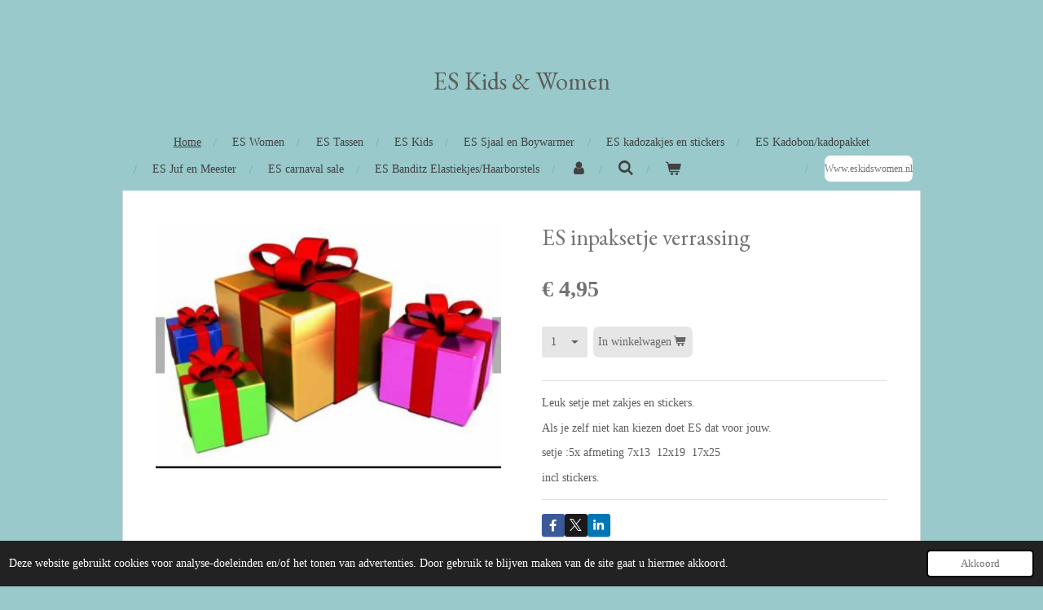

--- FILE ---
content_type: text/html; charset=UTF-8
request_url: https://www.eskidswomen.nl/product/11682843/es-inpaksetje-verrassing
body_size: 13588
content:
<!DOCTYPE html>
<html lang="nl">
    <head>
        <meta http-equiv="Content-Type" content="text/html; charset=utf-8">
        <meta name="viewport" content="width=device-width, initial-scale=1.0, maximum-scale=5.0">
        <meta http-equiv="X-UA-Compatible" content="IE=edge">
        <link rel="canonical" href="https://www.eskidswomen.nl/product/11682843/es-inpaksetje-verrassing">
        <link rel="sitemap" type="application/xml" href="https://www.eskidswomen.nl/sitemap.xml">
        <meta property="og:title" content="ES inpaksetje verrassing | ES Kids &amp; Women">
        <meta property="og:url" content="https://www.eskidswomen.nl/product/11682843/es-inpaksetje-verrassing">
        <base href="https://www.eskidswomen.nl/">
        <meta name="description" property="og:description" content="Leuk setje met zakjes en stickers.
Als je zelf niet kan kiezen doet ES dat voor jouw.
setje :5x afmeting 7x13 &amp;nbsp;12x19 &amp;nbsp;17x25&amp;nbsp;
incl stickers.">
                <script nonce="a65c741dfe2733903c4c7883a7e268ad">
            
            window.JOUWWEB = window.JOUWWEB || {};
            window.JOUWWEB.application = window.JOUWWEB.application || {};
            window.JOUWWEB.application = {"backends":[{"domain":"jouwweb.nl","freeDomain":"jouwweb.site"},{"domain":"webador.com","freeDomain":"webadorsite.com"},{"domain":"webador.de","freeDomain":"webadorsite.com"},{"domain":"webador.fr","freeDomain":"webadorsite.com"},{"domain":"webador.es","freeDomain":"webadorsite.com"},{"domain":"webador.it","freeDomain":"webadorsite.com"},{"domain":"jouwweb.be","freeDomain":"jouwweb.site"},{"domain":"webador.ie","freeDomain":"webadorsite.com"},{"domain":"webador.co.uk","freeDomain":"webadorsite.com"},{"domain":"webador.at","freeDomain":"webadorsite.com"},{"domain":"webador.be","freeDomain":"webadorsite.com"},{"domain":"webador.ch","freeDomain":"webadorsite.com"},{"domain":"webador.ch","freeDomain":"webadorsite.com"},{"domain":"webador.mx","freeDomain":"webadorsite.com"},{"domain":"webador.com","freeDomain":"webadorsite.com"},{"domain":"webador.dk","freeDomain":"webadorsite.com"},{"domain":"webador.se","freeDomain":"webadorsite.com"},{"domain":"webador.no","freeDomain":"webadorsite.com"},{"domain":"webador.fi","freeDomain":"webadorsite.com"},{"domain":"webador.ca","freeDomain":"webadorsite.com"},{"domain":"webador.ca","freeDomain":"webadorsite.com"},{"domain":"webador.pl","freeDomain":"webadorsite.com"},{"domain":"webador.com.au","freeDomain":"webadorsite.com"},{"domain":"webador.nz","freeDomain":"webadorsite.com"}],"editorLocale":"nl-NL","editorTimezone":"Europe\/Amsterdam","editorLanguage":"nl","analytics4TrackingId":"G-E6PZPGE4QM","analyticsDimensions":[],"backendDomain":"www.jouwweb.nl","backendShortDomain":"jouwweb.nl","backendKey":"jouwweb-nl","freeWebsiteDomain":"jouwweb.site","noSsl":false,"build":{"reference":"e7bdc78"},"linkHostnames":["www.jouwweb.nl","www.webador.com","www.webador.de","www.webador.fr","www.webador.es","www.webador.it","www.jouwweb.be","www.webador.ie","www.webador.co.uk","www.webador.at","www.webador.be","www.webador.ch","fr.webador.ch","www.webador.mx","es.webador.com","www.webador.dk","www.webador.se","www.webador.no","www.webador.fi","www.webador.ca","fr.webador.ca","www.webador.pl","www.webador.com.au","www.webador.nz"],"assetsUrl":"https:\/\/assets.jwwb.nl","loginUrl":"https:\/\/www.jouwweb.nl\/inloggen","publishUrl":"https:\/\/www.jouwweb.nl\/v2\/website\/1433293\/publish-proxy","adminUserOrIp":false,"pricing":{"plans":{"lite":{"amount":"700","currency":"EUR"},"pro":{"amount":"1200","currency":"EUR"},"business":{"amount":"2400","currency":"EUR"}},"yearlyDiscount":{"price":{"amount":"1200","currency":"EUR"},"ratio":0.05,"percent":"5%","discountPrice":{"amount":"1200","currency":"EUR"},"termPricePerMonth":{"amount":"2100","currency":"EUR"},"termPricePerYear":{"amount":"24000","currency":"EUR"}}},"hcUrl":{"add-product-variants":"https:\/\/help.jouwweb.nl\/hc\/nl\/articles\/28594307773201","basic-vs-advanced-shipping":"https:\/\/help.jouwweb.nl\/hc\/nl\/articles\/28594268794257","html-in-head":"https:\/\/help.jouwweb.nl\/hc\/nl\/articles\/28594336422545","link-domain-name":"https:\/\/help.jouwweb.nl\/hc\/nl\/articles\/28594325307409","optimize-for-mobile":"https:\/\/help.jouwweb.nl\/hc\/nl\/articles\/28594312927121","seo":"https:\/\/help.jouwweb.nl\/hc\/nl\/sections\/28507243966737","transfer-domain-name":"https:\/\/help.jouwweb.nl\/hc\/nl\/articles\/28594325232657","website-not-secure":"https:\/\/help.jouwweb.nl\/hc\/nl\/articles\/28594252935825"}};
            window.JOUWWEB.brand = {"type":"jouwweb","name":"JouwWeb","domain":"JouwWeb.nl","supportEmail":"support@jouwweb.nl"};
                    
                window.JOUWWEB = window.JOUWWEB || {};
                window.JOUWWEB.websiteRendering = {"locale":"nl-NL","timezone":"Europe\/Amsterdam","routes":{"api\/upload\/product-field":"\/_api\/upload\/product-field","checkout\/cart":"\/winkelwagen","payment":"\/bestelling-afronden\/:publicOrderId","payment\/forward":"\/bestelling-afronden\/:publicOrderId\/forward","public-order":"\/bestelling\/:publicOrderId","checkout\/authorize":"\/winkelwagen\/authorize\/:gateway","wishlist":"\/verlanglijst"}};
                                                    window.JOUWWEB.website = {"id":1433293,"locale":"nl-NL","enabled":true,"title":"ES Kids & Women","hasTitle":true,"roleOfLoggedInUser":null,"ownerLocale":"nl-NL","plan":"business","freeWebsiteDomain":"jouwweb.site","backendKey":"jouwweb-nl","currency":"EUR","defaultLocale":"nl-NL","url":"https:\/\/www.eskidswomen.nl\/","homepageSegmentId":5450446,"category":"webshop","isOffline":false,"isPublished":true,"locales":["nl-NL"],"allowed":{"ads":false,"credits":true,"externalLinks":true,"slideshow":true,"customDefaultSlideshow":true,"hostedAlbums":true,"moderators":true,"mailboxQuota":10,"statisticsVisitors":true,"statisticsDetailed":true,"statisticsMonths":-1,"favicon":true,"password":true,"freeDomains":2,"freeMailAccounts":1,"canUseLanguages":false,"fileUpload":true,"legacyFontSize":false,"webshop":true,"products":-1,"imageText":false,"search":true,"audioUpload":true,"videoUpload":5000,"allowDangerousForms":false,"allowHtmlCode":true,"mobileBar":true,"sidebar":false,"poll":false,"allowCustomForms":true,"allowBusinessListing":true,"allowCustomAnalytics":true,"allowAccountingLink":true,"digitalProducts":true,"sitemapElement":false},"mobileBar":{"enabled":true,"theme":"light","email":{"active":true,"value":"info@eskidswomen.nl"},"location":{"active":true,"value":"kruidenlaan 195, Venray"},"phone":{"active":true,"value":"+31630047482"},"whatsapp":{"active":true,"value":"+31630047482"},"social":{"active":false,"network":"facebook"}},"webshop":{"enabled":true,"currency":"EUR","taxEnabled":false,"taxInclusive":true,"vatDisclaimerVisible":false,"orderNotice":"<p>Indien je speciale wensen hebt kun je deze doorgeven via het Opmerkingen-veld in de laatste stap.<\/p>","orderConfirmation":"<p>Hartelijk bedankt voor je bestelling bij ES Kids &amp; Women.<br \/>\r\nJe ontvangt zo spoedig mogelijk bericht van ons over de afhandeling van je bestelling.<\/p>","freeShipping":true,"freeShippingAmount":"40.00","shippingDisclaimerVisible":false,"pickupAllowed":true,"couponAllowed":true,"detailsPageAvailable":true,"socialMediaVisible":true,"termsPage":null,"termsPageUrl":null,"extraTerms":null,"pricingVisible":true,"orderButtonVisible":true,"shippingAdvanced":false,"shippingAdvancedBackEnd":false,"soldOutVisible":true,"backInStockNotificationEnabled":false,"canAddProducts":true,"nextOrderNumber":308,"allowedServicePoints":[],"sendcloudConfigured":true,"sendcloudFallbackPublicKey":"a3d50033a59b4a598f1d7ce7e72aafdf","taxExemptionAllowed":false,"invoiceComment":null,"emptyCartVisible":true,"minimumOrderPrice":null,"productNumbersEnabled":false,"wishlistEnabled":false,"hideTaxOnCart":false},"isTreatedAsWebshop":true};                            window.JOUWWEB.cart = {"products":[],"coupon":null,"shippingCountryCode":null,"shippingChoice":null,"breakdown":[]};                            window.JOUWWEB.scripts = ["website-rendering\/webshop"];                        window.parent.JOUWWEB.colorPalette = window.JOUWWEB.colorPalette;
        </script>
                <title>ES inpaksetje verrassing | ES Kids &amp; Women</title>
                                            <link href="https://primary.jwwb.nl/public/o/r/q/temp-fjmbwrcgnrnxzvbzvsin/touch-icon-iphone.png?bust=1589318729" rel="apple-touch-icon" sizes="60x60">                                                <link href="https://primary.jwwb.nl/public/o/r/q/temp-fjmbwrcgnrnxzvbzvsin/touch-icon-ipad.png?bust=1589318729" rel="apple-touch-icon" sizes="76x76">                                                <link href="https://primary.jwwb.nl/public/o/r/q/temp-fjmbwrcgnrnxzvbzvsin/touch-icon-iphone-retina.png?bust=1589318729" rel="apple-touch-icon" sizes="120x120">                                                <link href="https://primary.jwwb.nl/public/o/r/q/temp-fjmbwrcgnrnxzvbzvsin/touch-icon-ipad-retina.png?bust=1589318729" rel="apple-touch-icon" sizes="152x152">                                                <link href="https://primary.jwwb.nl/public/o/r/q/temp-fjmbwrcgnrnxzvbzvsin/favicon.png?bust=1589318729" rel="shortcut icon">                                                <link href="https://primary.jwwb.nl/public/o/r/q/temp-fjmbwrcgnrnxzvbzvsin/favicon.png?bust=1589318729" rel="icon">                                        <meta property="og:image" content="https&#x3A;&#x2F;&#x2F;primary.jwwb.nl&#x2F;public&#x2F;o&#x2F;r&#x2F;q&#x2F;temp-fjmbwrcgnrnxzvbzvsin&#x2F;7czjct&#x2F;img_2692.jpeg">
                                    <meta name="twitter:card" content="summary_large_image">
                        <meta property="twitter:image" content="https&#x3A;&#x2F;&#x2F;primary.jwwb.nl&#x2F;public&#x2F;o&#x2F;r&#x2F;q&#x2F;temp-fjmbwrcgnrnxzvbzvsin&#x2F;7czjct&#x2F;img_2692.jpeg">
                                                    <script src="https://plausible.io/js/script.manual.js" nonce="a65c741dfe2733903c4c7883a7e268ad" data-turbo-track="reload" defer data-domain="shard18.jouwweb.nl"></script>
<link rel="stylesheet" type="text/css" href="https://gfonts.jwwb.nl/css?display=fallback&amp;family=EB+Garamond%3A400%2C700%2C400italic%2C700italic" nonce="a65c741dfe2733903c4c7883a7e268ad" data-turbo-track="dynamic">
<script src="https://assets.jwwb.nl/assets/build/website-rendering/nl-NL.js?bust=af8dcdef13a1895089e9" nonce="a65c741dfe2733903c4c7883a7e268ad" data-turbo-track="reload" defer></script>
<script src="https://assets.jwwb.nl/assets/website-rendering/runtime.4835e39f538d0d17d46f.js?bust=e90f0e79d8291a81b415" nonce="a65c741dfe2733903c4c7883a7e268ad" data-turbo-track="reload" defer></script>
<script src="https://assets.jwwb.nl/assets/website-rendering/812.881ee67943804724d5af.js?bust=78ab7ad7d6392c42d317" nonce="a65c741dfe2733903c4c7883a7e268ad" data-turbo-track="reload" defer></script>
<script src="https://assets.jwwb.nl/assets/website-rendering/main.e3c63dfc547d2654c972.js?bust=a419208df4616337240b" nonce="a65c741dfe2733903c4c7883a7e268ad" data-turbo-track="reload" defer></script>
<link rel="preload" href="https://assets.jwwb.nl/assets/website-rendering/styles.c7a2b441bf8d633a2752.css?bust=45105d711e9f45e864c3" as="style">
<link rel="preload" href="https://assets.jwwb.nl/assets/website-rendering/fonts/icons-website-rendering/font/website-rendering.woff2?bust=bd2797014f9452dadc8e" as="font" crossorigin>
<link rel="preconnect" href="https://gfonts.jwwb.nl">
<link rel="stylesheet" type="text/css" href="https://assets.jwwb.nl/assets/website-rendering/styles.c7a2b441bf8d633a2752.css?bust=45105d711e9f45e864c3" nonce="a65c741dfe2733903c4c7883a7e268ad" data-turbo-track="dynamic">
<link rel="preconnect" href="https://assets.jwwb.nl">
<link rel="stylesheet" type="text/css" href="https://primary.jwwb.nl/public/o/r/q/temp-fjmbwrcgnrnxzvbzvsin/style.css?bust=1769087628" nonce="a65c741dfe2733903c4c7883a7e268ad" data-turbo-track="dynamic">    </head>
    <body
        id="top"
        class="jw-is-no-slideshow jw-header-is-text jw-is-segment-product jw-is-frontend jw-is-no-sidebar jw-is-no-messagebar jw-is-no-touch-device jw-is-no-mobile"
                                    data-jouwweb-page="11682843"
                                                data-jouwweb-segment-id="11682843"
                                                data-jouwweb-segment-type="product"
                                                data-template-threshold="980"
                                                data-template-name="wellness&#x7C;massagesalon&#x7C;beautiq"
                            itemscope
        itemtype="https://schema.org/Product"
    >
                                    <meta itemprop="url" content="https://www.eskidswomen.nl/product/11682843/es-inpaksetje-verrassing">
        <a href="#main-content" class="jw-skip-link">
            Ga direct naar de hoofdinhoud        </a>
        <div class="jw-background"></div>
        <div class="jw-body">
            <div class="jw-mobile-menu jw-mobile-is-text js-mobile-menu">
            <button
            type="button"
            class="jw-mobile-menu__button jw-mobile-toggle"
            aria-label="Open / sluit menu"
        >
            <span class="jw-icon-burger"></span>
        </button>
        <div class="jw-mobile-header jw-mobile-header--text">
        <a            class="jw-mobile-header-content"
                            href="/"
                        >
                                        <div class="jw-mobile-text">
                    <span style="display: inline-block; font-size: 30px;"><span style="display: inline-block; font-size: 30px;"> <span style="display: inline-block; font-size: 30px;"><span style="display: inline-block; font-size: 30px;"> <span style="display: inline-block; font-size: 30px;"><span style="display: inline-block; font-size: 30px;"><span style="display: inline-block; font-size: 30px;"> <span style="display: inline-block; font-size: 30px;"><span style="display: inline-block; font-size: 16px;"> <span style="display: inline-block; font-size: 16px;"><span style="display: inline-block; font-size: 16px;"><span style="display: inline-block; font-size: 16px;"> <span style="display: inline-block; font-size: 30px;"><span style="display: inline-block; font-size: 30px;"><span style="display: inline-block; font-size: 30px;"> <span style="display: inline-block; font-size: 30px;"><span style="display: inline-block; font-size: 30px;"> <span style="display: inline-block; font-size: 30px;"><span style="display: inline-block; font-size: 30px;"><span style="display: inline-block; font-size: 30px;"><span style="display: inline-block; font-size: 30px;"><span style="display: inline-block; font-size: 30px;"><span style="display: inline-block; font-size: 30px;"><span style="display: inline-block; font-size: 30px;"><span style="display: inline-block; font-size: 30px;"><span style="display: inline-block; font-size: 30px;"><span style="display: inline-block; font-size: 30px;"><span style="display: inline-block; font-size: 30px;"><span style="color: #757575;"><span style="color: #5c5c5c;">ES Kids</span></span> <span style="color: #5c5c5c;">&amp;</span><span style="color: #757575;"> <span style="color: #5c5c5c;">Women</span></span></span></span></span></span></span></span></span></span></span></span></span> </span></span> </span></span></span> </span></span></span> </span></span> </span></span></span> </span></span> </span></span>                </div>
                    </a>
    </div>

        <a
        href="/winkelwagen"
        class="jw-mobile-menu__button jw-mobile-header-cart"
        aria-label="Bekijk winkelwagen"
    >
        <span class="jw-icon-badge-wrapper">
            <span class="website-rendering-icon-basket" aria-hidden="true"></span>
            <span class="jw-icon-badge hidden" aria-hidden="true"></span>
        </span>
    </a>
    
    </div>
    <div class="jw-mobile-menu-search jw-mobile-menu-search--hidden">
        <form
            action="/zoeken"
            method="get"
            class="jw-mobile-menu-search__box"
        >
            <input
                type="text"
                name="q"
                value=""
                placeholder="Zoeken..."
                class="jw-mobile-menu-search__input"
                aria-label="Zoeken"
            >
            <button type="submit" class="jw-btn jw-btn--style-flat jw-mobile-menu-search__button" aria-label="Zoeken">
                <span class="website-rendering-icon-search" aria-hidden="true"></span>
            </button>
            <button type="button" class="jw-btn jw-btn--style-flat jw-mobile-menu-search__button js-cancel-search" aria-label="Zoekopdracht annuleren">
                <span class="website-rendering-icon-cancel" aria-hidden="true"></span>
            </button>
        </form>
    </div>
            <div class="wrapper">
    <div class="header-wrap js-topbar-content-container">
        <div class="jw-header-logo">
        <div
    class="jw-header jw-header-title-container jw-header-text jw-header-text-toggle"
    data-stylable="true"
>
    <a        id="jw-header-title"
        class="jw-header-title"
                    href="/"
            >
        <span style="display: inline-block; font-size: 30px;"><span style="display: inline-block; font-size: 30px;"> <span style="display: inline-block; font-size: 30px;"><span style="display: inline-block; font-size: 30px;"> <span style="display: inline-block; font-size: 30px;"><span style="display: inline-block; font-size: 30px;"><span style="display: inline-block; font-size: 30px;"> <span style="display: inline-block; font-size: 30px;"><span style="display: inline-block; font-size: 16px;"> <span style="display: inline-block; font-size: 16px;"><span style="display: inline-block; font-size: 16px;"><span style="display: inline-block; font-size: 16px;"> <span style="display: inline-block; font-size: 30px;"><span style="display: inline-block; font-size: 30px;"><span style="display: inline-block; font-size: 30px;"> <span style="display: inline-block; font-size: 30px;"><span style="display: inline-block; font-size: 30px;"> <span style="display: inline-block; font-size: 30px;"><span style="display: inline-block; font-size: 30px;"><span style="display: inline-block; font-size: 30px;"><span style="display: inline-block; font-size: 30px;"><span style="display: inline-block; font-size: 30px;"><span style="display: inline-block; font-size: 30px;"><span style="display: inline-block; font-size: 30px;"><span style="display: inline-block; font-size: 30px;"><span style="display: inline-block; font-size: 30px;"><span style="display: inline-block; font-size: 30px;"><span style="display: inline-block; font-size: 30px;"><span style="color: #757575;"><span style="color: #5c5c5c;">ES Kids</span></span> <span style="color: #5c5c5c;">&amp;</span><span style="color: #757575;"> <span style="color: #5c5c5c;">Women</span></span></span></span></span></span></span></span></span></span></span></span></span> </span></span> </span></span></span> </span></span></span> </span></span> </span></span></span> </span></span> </span></span>    </a>
</div>
</div>
    </div>
        <nav class="menu jw-menu-copy">
        <ul
    id="jw-menu"
    class="jw-menu jw-menu-horizontal"
            >
            <li
    class="jw-menu-item jw-menu-is-active"
>
        <a        class="jw-menu-link js-active-menu-item"
        href="/"                                            data-page-link-id="5450446"
                            >
                <span class="">
            Home        </span>
            </a>
                </li>
            <li
    class="jw-menu-item"
>
        <a        class="jw-menu-link"
        href="/es-women"                                            data-page-link-id="5454625"
                            >
                <span class="">
            ES Women        </span>
            </a>
                </li>
            <li
    class="jw-menu-item"
>
        <a        class="jw-menu-link"
        href="/es-tassen"                                            data-page-link-id="5510968"
                            >
                <span class="">
            ES Tassen        </span>
            </a>
                </li>
            <li
    class="jw-menu-item"
>
        <a        class="jw-menu-link"
        href="/es-kids"                                            data-page-link-id="5454613"
                            >
                <span class="">
            ES Kids        </span>
            </a>
                </li>
            <li
    class="jw-menu-item"
>
        <a        class="jw-menu-link"
        href="/es-sjaal-en-boywarmer"                                            data-page-link-id="11190671"
                            >
                <span class="">
            ES Sjaal en Boywarmer        </span>
            </a>
                </li>
            <li
    class="jw-menu-item"
>
        <a        class="jw-menu-link"
        href="/es-kadozakjes-en-stickers"                                            data-page-link-id="12413461"
                            >
                <span class="">
            ES kadozakjes en stickers        </span>
            </a>
                </li>
            <li
    class="jw-menu-item"
>
        <a        class="jw-menu-link"
        href="/es-kadobon-kadopakket"                                            data-page-link-id="12269704"
                            >
                <span class="">
            ES Kadobon/kadopakket        </span>
            </a>
                </li>
            <li
    class="jw-menu-item"
>
        <a        class="jw-menu-link"
        href="/es-juf-en-meester"                                            data-page-link-id="9918433"
                            >
                <span class="">
            ES Juf en Meester        </span>
            </a>
                </li>
            <li
    class="jw-menu-item"
>
        <a        class="jw-menu-link"
        href="/es-carnaval-sale"                                            data-page-link-id="5456335"
                            >
                <span class="">
            ES carnaval sale        </span>
            </a>
                </li>
            <li
    class="jw-menu-item"
>
        <a        class="jw-menu-link"
        href="/es-banditz-elastiekjes-haarborstels"                                            data-page-link-id="19375957"
                            >
                <span class="">
            ES Banditz Elastiekjes/Haarborstels        </span>
            </a>
                </li>
            <li
    class="jw-menu-item"
>
        <a        class="jw-menu-link jw-menu-link--icon"
        href="/account"                                                            title="Account"
            >
                                <span class="website-rendering-icon-user"></span>
                            <span class="hidden-desktop-horizontal-menu">
            Account        </span>
            </a>
                </li>
            <li
    class="jw-menu-item jw-menu-search-item"
>
        <button        class="jw-menu-link jw-menu-link--icon jw-text-button"
                                                                    title="Zoeken"
            >
                                <span class="website-rendering-icon-search"></span>
                            <span class="hidden-desktop-horizontal-menu">
            Zoeken        </span>
            </button>
                
            <div class="jw-popover-container jw-popover-container--inline is-hidden">
                <div class="jw-popover-backdrop"></div>
                <div class="jw-popover">
                    <div class="jw-popover__arrow"></div>
                    <div class="jw-popover__content jw-section-white">
                        <form  class="jw-search" action="/zoeken" method="get">
                            
                            <input class="jw-search__input" type="text" name="q" value="" placeholder="Zoeken..." aria-label="Zoeken" >
                            <button class="jw-search__submit" type="submit" aria-label="Zoeken">
                                <span class="website-rendering-icon-search" aria-hidden="true"></span>
                            </button>
                        </form>
                    </div>
                </div>
            </div>
                        </li>
            <li
    class="jw-menu-item js-menu-cart-item "
>
        <a        class="jw-menu-link jw-menu-link--icon"
        href="/winkelwagen"                                                            title="Winkelwagen"
            >
                                    <span class="jw-icon-badge-wrapper">
                        <span class="website-rendering-icon-basket"></span>
                                            <span class="jw-icon-badge hidden">
                    0                </span>
                            <span class="hidden-desktop-horizontal-menu">
            Winkelwagen        </span>
            </a>
                </li>
    
    <div
    class="jw-menu-item jw-menu-cta"
    >
    <a
       title="Www.eskidswomen.nl"
       class="jw-btn jw-btn--size-small"
                  >
        <span class="jw-btn-caption">
            Www.eskidswomen.nl        </span>
    </a>
</div>
</ul>

    <script nonce="a65c741dfe2733903c4c7883a7e268ad" id="jw-mobile-menu-template" type="text/template">
        <ul id="jw-menu" class="jw-menu jw-menu-horizontal jw-menu-spacing--mobile-bar">
                            <li
    class="jw-menu-item jw-menu-search-item"
>
                
                 <li class="jw-menu-item jw-mobile-menu-search-item">
                    <form class="jw-search" action="/zoeken" method="get">
                        <input class="jw-search__input" type="text" name="q" value="" placeholder="Zoeken..." aria-label="Zoeken">
                        <button class="jw-search__submit" type="submit" aria-label="Zoeken">
                            <span class="website-rendering-icon-search" aria-hidden="true"></span>
                        </button>
                    </form>
                </li>
                        </li>
                            <li
    class="jw-menu-item jw-menu-is-active"
>
        <a        class="jw-menu-link js-active-menu-item"
        href="/"                                            data-page-link-id="5450446"
                            >
                <span class="">
            Home        </span>
            </a>
                </li>
                            <li
    class="jw-menu-item"
>
        <a        class="jw-menu-link"
        href="/es-women"                                            data-page-link-id="5454625"
                            >
                <span class="">
            ES Women        </span>
            </a>
                </li>
                            <li
    class="jw-menu-item"
>
        <a        class="jw-menu-link"
        href="/es-tassen"                                            data-page-link-id="5510968"
                            >
                <span class="">
            ES Tassen        </span>
            </a>
                </li>
                            <li
    class="jw-menu-item"
>
        <a        class="jw-menu-link"
        href="/es-kids"                                            data-page-link-id="5454613"
                            >
                <span class="">
            ES Kids        </span>
            </a>
                </li>
                            <li
    class="jw-menu-item"
>
        <a        class="jw-menu-link"
        href="/es-sjaal-en-boywarmer"                                            data-page-link-id="11190671"
                            >
                <span class="">
            ES Sjaal en Boywarmer        </span>
            </a>
                </li>
                            <li
    class="jw-menu-item"
>
        <a        class="jw-menu-link"
        href="/es-kadozakjes-en-stickers"                                            data-page-link-id="12413461"
                            >
                <span class="">
            ES kadozakjes en stickers        </span>
            </a>
                </li>
                            <li
    class="jw-menu-item"
>
        <a        class="jw-menu-link"
        href="/es-kadobon-kadopakket"                                            data-page-link-id="12269704"
                            >
                <span class="">
            ES Kadobon/kadopakket        </span>
            </a>
                </li>
                            <li
    class="jw-menu-item"
>
        <a        class="jw-menu-link"
        href="/es-juf-en-meester"                                            data-page-link-id="9918433"
                            >
                <span class="">
            ES Juf en Meester        </span>
            </a>
                </li>
                            <li
    class="jw-menu-item"
>
        <a        class="jw-menu-link"
        href="/es-carnaval-sale"                                            data-page-link-id="5456335"
                            >
                <span class="">
            ES carnaval sale        </span>
            </a>
                </li>
                            <li
    class="jw-menu-item"
>
        <a        class="jw-menu-link"
        href="/es-banditz-elastiekjes-haarborstels"                                            data-page-link-id="19375957"
                            >
                <span class="">
            ES Banditz Elastiekjes/Haarborstels        </span>
            </a>
                </li>
                            <li
    class="jw-menu-item"
>
        <a        class="jw-menu-link jw-menu-link--icon"
        href="/account"                                                            title="Account"
            >
                                <span class="website-rendering-icon-user"></span>
                            <span class="hidden-desktop-horizontal-menu">
            Account        </span>
            </a>
                </li>
            
            <div
    class="jw-menu-item jw-menu-cta"
    >
    <a
       title="Www.eskidswomen.nl"
       class="jw-btn jw-btn--size-small"
                  >
        <span class="jw-btn-caption">
            Www.eskidswomen.nl        </span>
    </a>
</div>
        </ul>
    </script>
    </nav>
    <div class="main-content">
        
<main id="main-content" class="block-content">
    <div data-section-name="content" class="jw-section jw-section-content jw-responsive">
        <div class="jw-strip jw-strip--default jw-strip--style-color jw-strip--primary jw-strip--color-default jw-strip--padding-start"><div class="jw-strip__content-container"><div class="jw-strip__content jw-responsive">    
                        <div
        class="product-page js-product-container"
        data-webshop-product="&#x7B;&quot;id&quot;&#x3A;11682843,&quot;title&quot;&#x3A;&quot;ES&#x20;inpaksetje&#x20;verrassing&quot;,&quot;url&quot;&#x3A;&quot;&#x5C;&#x2F;product&#x5C;&#x2F;11682843&#x5C;&#x2F;es-inpaksetje-verrassing&quot;,&quot;variants&quot;&#x3A;&#x5B;&#x7B;&quot;id&quot;&#x3A;39464708,&quot;stock&quot;&#x3A;5,&quot;limited&quot;&#x3A;true,&quot;propertyValueIds&quot;&#x3A;&#x5B;&#x5D;&#x7D;&#x5D;,&quot;image&quot;&#x3A;&#x7B;&quot;id&quot;&#x3A;96733830,&quot;url&quot;&#x3A;&quot;https&#x3A;&#x5C;&#x2F;&#x5C;&#x2F;primary.jwwb.nl&#x5C;&#x2F;public&#x5C;&#x2F;o&#x5C;&#x2F;r&#x5C;&#x2F;q&#x5C;&#x2F;temp-fjmbwrcgnrnxzvbzvsin&#x5C;&#x2F;img_2692.jpeg&quot;,&quot;width&quot;&#x3A;799,&quot;height&quot;&#x3A;568&#x7D;&#x7D;"
        data-is-detail-view="1"
    >
                <div class="product-page__top">
            <h1 class="product-page__heading" itemprop="name">
                ES inpaksetje verrassing            </h1>
                                </div>
                                <div class="product-page__image-container">
                <div
                    class="image-gallery image-gallery--single-item"
                    role="group"
                    aria-roledescription="carousel"
                    aria-label="Productafbeeldingen"
                >
                    <div class="image-gallery__main">
                        <div
                            class="image-gallery__slides"
                            aria-live="polite"
                            aria-atomic="false"
                        >
                                                                                            <div
                                    class="image-gallery__slide-container"
                                    role="group"
                                    aria-roledescription="slide"
                                    aria-hidden="false"
                                    aria-label="1 van 1"
                                >
                                    <a
                                        class="image-gallery__slide-item"
                                        href="https://primary.jwwb.nl/public/o/r/q/temp-fjmbwrcgnrnxzvbzvsin/7czjct/img_2692.jpeg"
                                        data-width="1013"
                                        data-height="720"
                                        data-image-id="96733830"
                                        tabindex="0"
                                    >
                                        <div class="image-gallery__slide-image">
                                            <img
                                                                                                    itemprop="image"
                                                    alt="ES&#x20;inpaksetje&#x20;verrassing"
                                                                                                src="https://primary.jwwb.nl/public/o/r/q/temp-fjmbwrcgnrnxzvbzvsin/img_2692.jpeg?enable-io=true&enable=upscale&width=600"
                                                srcset="https://primary.jwwb.nl/public/o/r/q/temp-fjmbwrcgnrnxzvbzvsin/7czjct/img_2692.jpeg?enable-io=true&width=600 600w"
                                                sizes="(min-width: 980px) 50vw, 100vw"
                                                width="1013"
                                                height="720"
                                            >
                                        </div>
                                    </a>
                                </div>
                                                    </div>
                        <div class="image-gallery__controls">
                            <button
                                type="button"
                                class="image-gallery__control image-gallery__control--prev image-gallery__control--disabled"
                                aria-label="Vorige afbeelding"
                            >
                                <span class="website-rendering-icon-left-open-big"></span>
                            </button>
                            <button
                                type="button"
                                class="image-gallery__control image-gallery__control--next image-gallery__control--disabled"
                                aria-label="Volgende afbeelding"
                            >
                                <span class="website-rendering-icon-right-open-big"></span>
                            </button>
                        </div>
                    </div>
                                    </div>
            </div>
                <div class="product-page__container">
            <div itemprop="offers" itemscope itemtype="https://schema.org/Offer">
                                <meta itemprop="availability" content="https://schema.org/InStock">
                                                        <meta itemprop="price" content="4.95">
                    <meta itemprop="priceCurrency" content="EUR">
                    <div class="product-page__price-container">
                        <div class="product__price js-product-container__price">
                            <span class="product__price__price">€ 4,95</span>
                        </div>
                        <div class="product__free-shipping-motivator js-product-container__free-shipping-motivator"></div>
                    </div>
                                                </div>
                                    <div class="product-page__button-container">
                                    <div
    class="product-quantity-input"
    data-max-shown-quantity="10"
    data-max-quantity="5"
    data-product-variant-id="39464708"
    data-removable="false"
    >
    <label>
        <span class="product-quantity-input__label">
            Aantal        </span>
        <input
            min="1"
            max="5"            value="1"
            class="jw-element-form-input-text product-quantity-input__input"
            type="number"
                    />
        <select
            class="jw-element-form-input-text product-quantity-input__select hidden"
                    >
        </select>
    </label>
    </div>
                                <button
    type="button"
    class="jw-btn product__add-to-cart js-product-container__button jw-btn--size-medium"
    title="In&#x20;winkelwagen"
        >
    <span>In winkelwagen</span>
</button>
                            </div>
            <div class="product-page__button-notice hidden js-product-container__button-notice"></div>
            
                            <div class="product-page__description" itemprop="description">
                                        <p>Leuk setje met zakjes en stickers.</p>
<p>Als je zelf niet kan kiezen doet ES dat voor jouw.</p>
<p>setje :5x afmeting 7x13 &nbsp;12x19 &nbsp;17x25&nbsp;</p>
<p>incl stickers.</p>                </div>
                                                    <div class="product-page__social">
                    <div
    id="jw-element-"
    data-jw-element-id=""
        class="jw-tree-node jw-element jw-social-share jw-node-is-first-child jw-node-is-last-child"
>
    <div class="jw-element-social-share" style="text-align: left">
    <div class="share-button-container share-button-container--buttons-mini share-button-container--align-left jw-element-content">
                                                                <a
                    class="share-button share-button--facebook jw-element-social-share-button jw-element-social-share-button-facebook "
                                            href=""
                        data-href-template="http://www.facebook.com/sharer/sharer.php?u=[url]"
                                                            rel="nofollow noopener noreferrer"
                    target="_blank"
                >
                    <span class="share-button__icon website-rendering-icon-facebook"></span>
                    <span class="share-button__label">Delen</span>
                </a>
                                                                            <a
                    class="share-button share-button--twitter jw-element-social-share-button jw-element-social-share-button-twitter "
                                            href=""
                        data-href-template="http://x.com/intent/post?text=[url]"
                                                            rel="nofollow noopener noreferrer"
                    target="_blank"
                >
                    <span class="share-button__icon website-rendering-icon-x-logo"></span>
                    <span class="share-button__label">Deel</span>
                </a>
                                                                            <a
                    class="share-button share-button--linkedin jw-element-social-share-button jw-element-social-share-button-linkedin "
                                            href=""
                        data-href-template="http://www.linkedin.com/shareArticle?mini=true&amp;url=[url]"
                                                            rel="nofollow noopener noreferrer"
                    target="_blank"
                >
                    <span class="share-button__icon website-rendering-icon-linkedin"></span>
                    <span class="share-button__label">Share</span>
                </a>
                                                                                        <a
                    class="share-button share-button--whatsapp jw-element-social-share-button jw-element-social-share-button-whatsapp  share-button--mobile-only"
                                            href=""
                        data-href-template="whatsapp://send?text=[url]"
                                                            rel="nofollow noopener noreferrer"
                    target="_blank"
                >
                    <span class="share-button__icon website-rendering-icon-whatsapp"></span>
                    <span class="share-button__label">Delen</span>
                </a>
                                    </div>
    </div>
</div>                </div>
                    </div>
    </div>

    </div></div></div>
<div class="product-page__content">
    <div
    id="jw-element-242012302"
    data-jw-element-id="242012302"
        class="jw-tree-node jw-element jw-strip-root jw-tree-container jw-responsive jw-node-is-first-child jw-node-is-last-child"
>
    <div
    id="jw-element-345607957"
    data-jw-element-id="345607957"
        class="jw-tree-node jw-element jw-strip jw-tree-container jw-tree-container--empty jw-responsive jw-strip--default jw-strip--style-color jw-strip--color-default jw-strip--padding-both jw-node-is-first-child jw-strip--primary jw-node-is-last-child"
>
    <div class="jw-strip__content-container"><div class="jw-strip__content jw-responsive"></div></div></div></div></div>
            </div>
</main>
            </div>
    <footer class="block-footer">
    <div
        data-section-name="footer"
        class="jw-section jw-section-footer jw-responsive"
    >
                <div class="jw-strip jw-strip--default jw-strip--style-color jw-strip--primary jw-strip--color-default jw-strip--padding-both"><div class="jw-strip__content-container"><div class="jw-strip__content jw-responsive">            <div
    id="jw-element-117725709"
    data-jw-element-id="117725709"
        class="jw-tree-node jw-element jw-simple-root jw-tree-container jw-responsive jw-node-is-first-child jw-node-is-last-child"
>
    <div
    id="jw-element-377946442"
    data-jw-element-id="377946442"
        class="jw-tree-node jw-element jw-image-text jw-node-is-first-child"
>
    <div class="jw-element-imagetext-text">
            <h2 class="jw-heading-100">Banditz,Haarspiralen en olivia garden Borstels</h2>    </div>
</div><div
    id="jw-element-290600488"
    data-jw-element-id="290600488"
        class="jw-tree-node jw-element jw-product-gallery jw-node-is-last-child"
>
        <div class="jw-element-loader">
        <span class="jw-spinner"></span>
    </div>

    
    
            <ul class="product-gallery product-gallery--style-bordered product-gallery--size-md product-gallery--align-center">
                            <li class="product-gallery__item product-gallery__item--has-button product-gallery__item--has-options">
            <div
                class="product-gallery__content js-product-container"
                data-webshop-product="&#x7B;&quot;id&quot;&#x3A;20236252,&quot;title&quot;&#x3A;&quot;ES&#x20;Beadz&#x20;Hart&quot;,&quot;url&quot;&#x3A;&quot;&#x5C;&#x2F;product&#x5C;&#x2F;20236252&#x5C;&#x2F;es-beadz-hart&quot;,&quot;variants&quot;&#x3A;&#x5B;&#x7B;&quot;id&quot;&#x3A;73169277,&quot;stock&quot;&#x3A;0,&quot;limited&quot;&#x3A;true,&quot;propertyValueIds&quot;&#x3A;&#x5B;29055980&#x5D;&#x7D;,&#x7B;&quot;id&quot;&#x3A;73169568,&quot;stock&quot;&#x3A;0,&quot;limited&quot;&#x3A;true,&quot;propertyValueIds&quot;&#x3A;&#x5B;29056130&#x5D;&#x7D;&#x5D;,&quot;image&quot;&#x3A;&#x7B;&quot;id&quot;&#x3A;184711865,&quot;url&quot;&#x3A;&quot;https&#x3A;&#x5C;&#x2F;&#x5C;&#x2F;primary.jwwb.nl&#x5C;&#x2F;public&#x5C;&#x2F;o&#x5C;&#x2F;r&#x5C;&#x2F;q&#x5C;&#x2F;temp-fjmbwrcgnrnxzvbzvsin&#x5C;&#x2F;img_9840-standard.webp&quot;,&quot;width&quot;&#x3A;800,&quot;height&quot;&#x3A;1000&#x7D;&#x7D;"
            >
                <div class="product-gallery__image-container">
                    <div class="product-sticker product-sticker--sold-out">Uitverkocht</div>
                    <a data-segment-type="product" data-segment-id="20236252" href="/product/20236252/es-beadz-hart" class="js-jouwweb-segment js-allow-link-click product-gallery__image">                                            <div class="product-image">                            <img
                                class="product-image__image product-image__image--main"
                                loading="lazy"
                                src="https&#x3A;&#x2F;&#x2F;primary.jwwb.nl&#x2F;public&#x2F;o&#x2F;r&#x2F;q&#x2F;temp-fjmbwrcgnrnxzvbzvsin&#x2F;img_9840-high.webp&#x3F;enable-io&#x3D;true&amp;fit&#x3D;bounds&amp;width&#x3D;540&amp;height&#x3D;540&amp;quality&#x3D;40"
                                                                alt="ES&#x20;Beadz&#x20;Hart"
                                width="432"
                                height="540"
                                sizes="(min-width: 1px) 270px"
                            >
                        </div>
                                        </a>                </div>
                <div class="product-gallery__info-container">
                    <div class="product-gallery__details">
                        <a data-segment-type="product" data-segment-id="20236252" href="/product/20236252/es-beadz-hart" class="js-jouwweb-segment js-allow-link-click product-gallery__name">                        ES Beadz Hart                        </a>                                                    <span class="product-gallery__price js-product-container__price">
                                <span class="product__price__price">€ 9,95</span>
                            </span>
                                            </div>
                    <div class="product-gallery__expand-container">
                        <div class="product__variants jw-select">
    <select
        class="product__variants-select jw-select__input js-product-container__options jw-element-form-input-text"
        aria-label="Kleur"
    >
        <optgroup label="Kleur"></optgroup>
                    <option
                value="73169277"
                data-price-html="&lt;span class=&quot;product__price__price&quot;&gt;€ 9,95&lt;/span&gt;
"
                selected            >
                Royal gold                            </option>
                    <option
                value="73169568"
                data-price-html="&lt;span class=&quot;product__price__price&quot;&gt;€ 9,95&lt;/span&gt;
"
                            >
                Old rose                            </option>
            </select>
</div>

                                                    <div class="product-gallery__button-container">
                                <div class="product__button-notice hidden js-product-container__button-notice"></div>
<button
    type="button"
    class="jw-btn product__add-to-cart js-product-container__button jw-btn--size-small"
    title="Uitverkocht"
                disabled
    >
    <span>Uitverkocht</span>
</button>
                                                            </div>
                                            </div>
                </div>
            </div>
        </li>
                            <li class="product-gallery__item product-gallery__item--has-button product-gallery__item--has-options">
            <div
                class="product-gallery__content js-product-container"
                data-webshop-product="&#x7B;&quot;id&quot;&#x3A;20236276,&quot;title&quot;&#x3A;&quot;ES&#x20;Beadz&#x20;luxe&#x20;Hart&quot;,&quot;url&quot;&#x3A;&quot;&#x5C;&#x2F;product&#x5C;&#x2F;20236276&#x5C;&#x2F;es-beadz-luxe-hart&quot;,&quot;variants&quot;&#x3A;&#x5B;&#x7B;&quot;id&quot;&#x3A;73169270,&quot;stock&quot;&#x3A;0,&quot;limited&quot;&#x3A;true,&quot;propertyValueIds&quot;&#x3A;&#x5B;29055974&#x5D;&#x7D;,&#x7B;&quot;id&quot;&#x3A;73169271,&quot;stock&quot;&#x3A;0,&quot;limited&quot;&#x3A;true,&quot;propertyValueIds&quot;&#x3A;&#x5B;29055975&#x5D;&#x7D;&#x5D;,&quot;image&quot;&#x3A;&#x7B;&quot;id&quot;&#x3A;184712271,&quot;url&quot;&#x3A;&quot;https&#x3A;&#x5C;&#x2F;&#x5C;&#x2F;primary.jwwb.nl&#x5C;&#x2F;public&#x5C;&#x2F;o&#x5C;&#x2F;r&#x5C;&#x2F;q&#x5C;&#x2F;temp-fjmbwrcgnrnxzvbzvsin&#x5C;&#x2F;img_9834-standard.webp&quot;,&quot;width&quot;&#x3A;800,&quot;height&quot;&#x3A;1000&#x7D;&#x7D;"
            >
                <div class="product-gallery__image-container">
                    <div class="product-sticker product-sticker--sold-out">Uitverkocht</div>
                    <a data-segment-type="product" data-segment-id="20236276" href="/product/20236276/es-beadz-luxe-hart" class="js-jouwweb-segment js-allow-link-click product-gallery__image">                                            <div class="product-image">                            <img
                                class="product-image__image product-image__image--main"
                                loading="lazy"
                                src="https&#x3A;&#x2F;&#x2F;primary.jwwb.nl&#x2F;public&#x2F;o&#x2F;r&#x2F;q&#x2F;temp-fjmbwrcgnrnxzvbzvsin&#x2F;img_9834-high.webp&#x3F;enable-io&#x3D;true&amp;fit&#x3D;bounds&amp;width&#x3D;540&amp;height&#x3D;540&amp;quality&#x3D;40"
                                                                alt="ES&#x20;Beadz&#x20;luxe&#x20;Hart"
                                width="432"
                                height="540"
                                sizes="(min-width: 1px) 270px"
                            >
                        </div>
                                        </a>                </div>
                <div class="product-gallery__info-container">
                    <div class="product-gallery__details">
                        <a data-segment-type="product" data-segment-id="20236276" href="/product/20236276/es-beadz-luxe-hart" class="js-jouwweb-segment js-allow-link-click product-gallery__name">                        ES Beadz luxe Hart                        </a>                                                    <span class="product-gallery__price js-product-container__price">
                                <span class="product__price__price">€ 9,95</span>
                            </span>
                                            </div>
                    <div class="product-gallery__expand-container">
                        <div class="product__variants jw-select">
    <select
        class="product__variants-select jw-select__input js-product-container__options jw-element-form-input-text"
        aria-label="Kleur"
    >
        <optgroup label="Kleur"></optgroup>
                    <option
                value="73169270"
                data-price-html="&lt;span class=&quot;product__price__price&quot;&gt;€ 9,95&lt;/span&gt;
"
                selected            >
                Champagne                            </option>
                    <option
                value="73169271"
                data-price-html="&lt;span class=&quot;product__price__price&quot;&gt;€ 9,95&lt;/span&gt;
"
                            >
                Royal gold                            </option>
            </select>
</div>

                                                    <div class="product-gallery__button-container">
                                <div class="product__button-notice hidden js-product-container__button-notice"></div>
<button
    type="button"
    class="jw-btn product__add-to-cart js-product-container__button jw-btn--size-small"
    title="Uitverkocht"
                disabled
    >
    <span>Uitverkocht</span>
</button>
                                                            </div>
                                            </div>
                </div>
            </div>
        </li>
                            <li class="product-gallery__item product-gallery__item--has-button product-gallery__item--has-options">
            <div
                class="product-gallery__content js-product-container"
                data-webshop-product="&#x7B;&quot;id&quot;&#x3A;20236298,&quot;title&quot;&#x3A;&quot;ES&#x20;Beadz&#x20;stras&quot;,&quot;url&quot;&#x3A;&quot;&#x5C;&#x2F;product&#x5C;&#x2F;20236298&#x5C;&#x2F;es-beadz-stras&quot;,&quot;variants&quot;&#x3A;&#x5B;&#x7B;&quot;id&quot;&#x3A;73169453,&quot;stock&quot;&#x3A;0,&quot;limited&quot;&#x3A;true,&quot;propertyValueIds&quot;&#x3A;&#x5B;29056036&#x5D;&#x7D;,&#x7B;&quot;id&quot;&#x3A;73169454,&quot;stock&quot;&#x3A;0,&quot;limited&quot;&#x3A;true,&quot;propertyValueIds&quot;&#x3A;&#x5B;29056037&#x5D;&#x7D;,&#x7B;&quot;id&quot;&#x3A;73169596,&quot;stock&quot;&#x3A;0,&quot;limited&quot;&#x3A;true,&quot;propertyValueIds&quot;&#x3A;&#x5B;29056143&#x5D;&#x7D;&#x5D;,&quot;image&quot;&#x3A;&#x7B;&quot;id&quot;&#x3A;184712607,&quot;url&quot;&#x3A;&quot;https&#x3A;&#x5C;&#x2F;&#x5C;&#x2F;primary.jwwb.nl&#x5C;&#x2F;public&#x5C;&#x2F;o&#x5C;&#x2F;r&#x5C;&#x2F;q&#x5C;&#x2F;temp-fjmbwrcgnrnxzvbzvsin&#x5C;&#x2F;img_9842-standard.webp&quot;,&quot;width&quot;&#x3A;800,&quot;height&quot;&#x3A;1000&#x7D;&#x7D;"
            >
                <div class="product-gallery__image-container">
                    <div class="product-sticker product-sticker--sold-out">Uitverkocht</div>
                    <a data-segment-type="product" data-segment-id="20236298" href="/product/20236298/es-beadz-stras" class="js-jouwweb-segment js-allow-link-click product-gallery__image">                                            <div class="product-image">                            <img
                                class="product-image__image product-image__image--main"
                                loading="lazy"
                                src="https&#x3A;&#x2F;&#x2F;primary.jwwb.nl&#x2F;public&#x2F;o&#x2F;r&#x2F;q&#x2F;temp-fjmbwrcgnrnxzvbzvsin&#x2F;img_9842-high.webp&#x3F;enable-io&#x3D;true&amp;fit&#x3D;bounds&amp;width&#x3D;540&amp;height&#x3D;540&amp;quality&#x3D;40"
                                                                alt="ES&#x20;Beadz&#x20;stras"
                                width="432"
                                height="540"
                                sizes="(min-width: 1px) 270px"
                            >
                        </div>
                                        </a>                </div>
                <div class="product-gallery__info-container">
                    <div class="product-gallery__details">
                        <a data-segment-type="product" data-segment-id="20236298" href="/product/20236298/es-beadz-stras" class="js-jouwweb-segment js-allow-link-click product-gallery__name">                        ES Beadz stras                        </a>                                                    <span class="product-gallery__price js-product-container__price">
                                <span class="product__price__price">€ 9,95</span>
                            </span>
                                            </div>
                    <div class="product-gallery__expand-container">
                        <div class="product__variants jw-select">
    <select
        class="product__variants-select jw-select__input js-product-container__options jw-element-form-input-text"
        aria-label="Kleuren"
    >
        <optgroup label="Kleuren"></optgroup>
                    <option
                value="73169453"
                data-price-html="&lt;span class=&quot;product__price__price&quot;&gt;€ 9,95&lt;/span&gt;
"
                selected            >
                Royal gold                            </option>
                    <option
                value="73169454"
                data-price-html="&lt;span class=&quot;product__price__price&quot;&gt;€ 9,95&lt;/span&gt;
"
                            >
                Zwart                            </option>
                    <option
                value="73169596"
                data-price-html="&lt;span class=&quot;product__price__price&quot;&gt;€ 9,95&lt;/span&gt;
"
                            >
                Beige Champagne                            </option>
            </select>
</div>

                                                    <div class="product-gallery__button-container">
                                <div class="product__button-notice hidden js-product-container__button-notice"></div>
<button
    type="button"
    class="jw-btn product__add-to-cart js-product-container__button jw-btn--size-small"
    title="Uitverkocht"
                disabled
    >
    <span>Uitverkocht</span>
</button>
                                                            </div>
                                            </div>
                </div>
            </div>
        </li>
                            <li class="product-gallery__item product-gallery__item--has-button product-gallery__item--has-options">
            <div
                class="product-gallery__content js-product-container"
                data-webshop-product="&#x7B;&quot;id&quot;&#x3A;20236336,&quot;title&quot;&#x3A;&quot;ES&#x20;Beadz&#x20;Silver&quot;,&quot;url&quot;&#x3A;&quot;&#x5C;&#x2F;product&#x5C;&#x2F;20236336&#x5C;&#x2F;es-beadz-silver&quot;,&quot;variants&quot;&#x3A;&#x5B;&#x7B;&quot;id&quot;&#x3A;73169530,&quot;stock&quot;&#x3A;0,&quot;limited&quot;&#x3A;true,&quot;propertyValueIds&quot;&#x3A;&#x5B;29056103&#x5D;&#x7D;,&#x7B;&quot;id&quot;&#x3A;73169531,&quot;stock&quot;&#x3A;1,&quot;limited&quot;&#x3A;true,&quot;propertyValueIds&quot;&#x3A;&#x5B;29056104&#x5D;&#x7D;&#x5D;,&quot;image&quot;&#x3A;&#x7B;&quot;id&quot;&#x3A;184713248,&quot;url&quot;&#x3A;&quot;https&#x3A;&#x5C;&#x2F;&#x5C;&#x2F;primary.jwwb.nl&#x5C;&#x2F;public&#x5C;&#x2F;o&#x5C;&#x2F;r&#x5C;&#x2F;q&#x5C;&#x2F;temp-fjmbwrcgnrnxzvbzvsin&#x5C;&#x2F;img_9846-standard.webp&quot;,&quot;width&quot;&#x3A;800,&quot;height&quot;&#x3A;1000&#x7D;&#x7D;"
            >
                <div class="product-gallery__image-container">
                    
                    <a data-segment-type="product" data-segment-id="20236336" href="/product/20236336/es-beadz-silver" class="js-jouwweb-segment js-allow-link-click product-gallery__image">                                            <div class="product-image">                            <img
                                class="product-image__image product-image__image--main"
                                loading="lazy"
                                src="https&#x3A;&#x2F;&#x2F;primary.jwwb.nl&#x2F;public&#x2F;o&#x2F;r&#x2F;q&#x2F;temp-fjmbwrcgnrnxzvbzvsin&#x2F;img_9846-high.webp&#x3F;enable-io&#x3D;true&amp;fit&#x3D;bounds&amp;width&#x3D;540&amp;height&#x3D;540&amp;quality&#x3D;40"
                                                                alt="ES&#x20;Beadz&#x20;Silver"
                                width="432"
                                height="540"
                                sizes="(min-width: 1px) 270px"
                            >
                        </div>
                                        </a>                </div>
                <div class="product-gallery__info-container">
                    <div class="product-gallery__details">
                        <a data-segment-type="product" data-segment-id="20236336" href="/product/20236336/es-beadz-silver" class="js-jouwweb-segment js-allow-link-click product-gallery__name">                        ES Beadz Silver                        </a>                                                    <span class="product-gallery__price js-product-container__price">
                                <span class="product__price__price">€ 6,50</span>
                            </span>
                                            </div>
                    <div class="product-gallery__expand-container">
                        <div class="product__variants jw-select">
    <select
        class="product__variants-select jw-select__input js-product-container__options jw-element-form-input-text"
        aria-label="Kleur"
    >
        <optgroup label="Kleur"></optgroup>
                    <option
                value="73169530"
                data-price-html="&lt;span class=&quot;product__price__price&quot;&gt;€ 6,50&lt;/span&gt;
"
                            >
                Lavendel                            </option>
                    <option
                value="73169531"
                data-price-html="&lt;span class=&quot;product__price__price&quot;&gt;€ 6,50&lt;/span&gt;
"
                selected            >
                Denim blue                            </option>
            </select>
</div>

                                                    <div class="product-gallery__button-container">
                                <div class="product__button-notice hidden js-product-container__button-notice"></div>
<button
    type="button"
    class="jw-btn product__add-to-cart js-product-container__button jw-btn--size-small"
    title="In&#x20;winkelwagen"
        >
    <span>In winkelwagen</span>
</button>
                                                            </div>
                                            </div>
                </div>
            </div>
        </li>
                            <li class="product-gallery__item product-gallery__item--has-button product-gallery__item--has-options">
            <div
                class="product-gallery__content js-product-container"
                data-webshop-product="&#x7B;&quot;id&quot;&#x3A;17580228,&quot;title&quot;&#x3A;&quot;ES&#x20;Beadz&#x20;met&#x20;tag&quot;,&quot;url&quot;&#x3A;&quot;&#x5C;&#x2F;product&#x5C;&#x2F;17580228&#x5C;&#x2F;es-beadz-met-tag&quot;,&quot;variants&quot;&#x3A;&#x5B;&#x7B;&quot;id&quot;&#x3A;62473644,&quot;stock&quot;&#x3A;1,&quot;limited&quot;&#x3A;true,&quot;propertyValueIds&quot;&#x3A;&#x5B;24871554&#x5D;&#x7D;,&#x7B;&quot;id&quot;&#x3A;62473645,&quot;stock&quot;&#x3A;1,&quot;limited&quot;&#x3A;true,&quot;propertyValueIds&quot;&#x3A;&#x5B;24871555&#x5D;&#x7D;&#x5D;,&quot;image&quot;&#x3A;&#x7B;&quot;id&quot;&#x3A;152002841,&quot;url&quot;&#x3A;&quot;https&#x3A;&#x5C;&#x2F;&#x5C;&#x2F;primary.jwwb.nl&#x5C;&#x2F;public&#x5C;&#x2F;o&#x5C;&#x2F;r&#x5C;&#x2F;q&#x5C;&#x2F;temp-fjmbwrcgnrnxzvbzvsin&#x5C;&#x2F;img_4700-standard.webp&quot;,&quot;width&quot;&#x3A;600,&quot;height&quot;&#x3A;600&#x7D;&#x7D;"
            >
                <div class="product-gallery__image-container">
                    
                    <a data-segment-type="product" data-segment-id="17580228" href="/product/17580228/es-beadz-met-tag" class="js-jouwweb-segment js-allow-link-click product-gallery__image">                                            <div class="product-image">                            <img
                                class="product-image__image product-image__image--main"
                                loading="lazy"
                                src="https&#x3A;&#x2F;&#x2F;primary.jwwb.nl&#x2F;public&#x2F;o&#x2F;r&#x2F;q&#x2F;temp-fjmbwrcgnrnxzvbzvsin&#x2F;img_4700-high.webp&#x3F;enable-io&#x3D;true&amp;fit&#x3D;bounds&amp;width&#x3D;540&amp;height&#x3D;540&amp;quality&#x3D;40"
                                                                alt="ES&#x20;Beadz&#x20;met&#x20;tag"
                                width="540"
                                height="540"
                                sizes="(min-width: 1px) 270px"
                            >
                        </div>
                                        </a>                </div>
                <div class="product-gallery__info-container">
                    <div class="product-gallery__details">
                        <a data-segment-type="product" data-segment-id="17580228" href="/product/17580228/es-beadz-met-tag" class="js-jouwweb-segment js-allow-link-click product-gallery__name">                        ES Beadz met tag                        </a>                                                    <span class="product-gallery__price js-product-container__price">
                                <span class="product__price__price">€ 6,50</span>
                            </span>
                                            </div>
                    <div class="product-gallery__expand-container">
                        <div class="product__variants jw-select">
    <select
        class="product__variants-select jw-select__input js-product-container__options jw-element-form-input-text"
        aria-label="Kleur"
    >
        <optgroup label="Kleur"></optgroup>
                    <option
                value="62473644"
                data-price-html="&lt;span class=&quot;product__price__price&quot;&gt;€ 6,50&lt;/span&gt;
"
                selected            >
                Zwart                            </option>
                    <option
                value="62473645"
                data-price-html="&lt;span class=&quot;product__price__price&quot;&gt;€ 6,50&lt;/span&gt;
"
                            >
                Denim blue                            </option>
            </select>
</div>

                                                    <div class="product-gallery__button-container">
                                <div class="product__button-notice hidden js-product-container__button-notice"></div>
<button
    type="button"
    class="jw-btn product__add-to-cart js-product-container__button jw-btn--size-small"
    title="In&#x20;winkelwagen"
        >
    <span>In winkelwagen</span>
</button>
                                                            </div>
                                            </div>
                </div>
            </div>
        </li>
                            <li class="product-gallery__item product-gallery__item--has-button product-gallery__item--has-options">
            <div
                class="product-gallery__content js-product-container"
                data-webshop-product="&#x7B;&quot;id&quot;&#x3A;17372742,&quot;title&quot;&#x3A;&quot;ES&#x20;Banditz&#x20;Beadz&#x20;Zilver&quot;,&quot;url&quot;&#x3A;&quot;&#x5C;&#x2F;product&#x5C;&#x2F;17372742&#x5C;&#x2F;es-banditz-beadz-zilver&quot;,&quot;variants&quot;&#x3A;&#x5B;&#x7B;&quot;id&quot;&#x3A;61690136,&quot;stock&quot;&#x3A;1,&quot;limited&quot;&#x3A;true,&quot;propertyValueIds&quot;&#x3A;&#x5B;24559263&#x5D;&#x7D;&#x5D;,&quot;image&quot;&#x3A;&#x7B;&quot;id&quot;&#x3A;149548206,&quot;url&quot;&#x3A;&quot;https&#x3A;&#x5C;&#x2F;&#x5C;&#x2F;primary.jwwb.nl&#x5C;&#x2F;public&#x5C;&#x2F;o&#x5C;&#x2F;r&#x5C;&#x2F;q&#x5C;&#x2F;temp-fjmbwrcgnrnxzvbzvsin&#x5C;&#x2F;img_4246-standard.jpg&quot;,&quot;width&quot;&#x3A;799,&quot;height&quot;&#x3A;798&#x7D;&#x7D;"
            >
                <div class="product-gallery__image-container">
                    
                    <a data-segment-type="product" data-segment-id="17372742" href="/product/17372742/es-banditz-beadz-zilver" class="js-jouwweb-segment js-allow-link-click product-gallery__image">                                            <div class="product-image">                            <img
                                class="product-image__image product-image__image--main"
                                loading="lazy"
                                src="https&#x3A;&#x2F;&#x2F;primary.jwwb.nl&#x2F;public&#x2F;o&#x2F;r&#x2F;q&#x2F;temp-fjmbwrcgnrnxzvbzvsin&#x2F;img_4246-high.jpg&#x3F;enable-io&#x3D;true&amp;fit&#x3D;bounds&amp;width&#x3D;540&amp;height&#x3D;540&amp;quality&#x3D;40"
                                                                alt="ES&#x20;Banditz&#x20;Beadz&#x20;Zilver"
                                width="540"
                                height="539"
                                sizes="(min-width: 1px) 270px"
                            >
                        </div>
                                        </a>                </div>
                <div class="product-gallery__info-container">
                    <div class="product-gallery__details">
                        <a data-segment-type="product" data-segment-id="17372742" href="/product/17372742/es-banditz-beadz-zilver" class="js-jouwweb-segment js-allow-link-click product-gallery__name">                        ES Banditz Beadz Zilver                        </a>                                                    <span class="product-gallery__price js-product-container__price">
                                <span class="product__price__price">€ 6,00</span>
                            </span>
                                            </div>
                    <div class="product-gallery__expand-container">
                        <div class="product__variants jw-select">
    <select
        class="product__variants-select jw-select__input js-product-container__options jw-element-form-input-text"
        aria-label="Kleuren"
    >
        <optgroup label="Kleuren"></optgroup>
                    <option
                value="61690136"
                data-price-html="&lt;span class=&quot;product__price__price&quot;&gt;€ 6,00&lt;/span&gt;
"
                selected            >
                Zwart                            </option>
            </select>
</div>

                                                    <div class="product-gallery__button-container">
                                <div class="product__button-notice hidden js-product-container__button-notice"></div>
<button
    type="button"
    class="jw-btn product__add-to-cart js-product-container__button jw-btn--size-small"
    title="In&#x20;winkelwagen"
        >
    <span>In winkelwagen</span>
</button>
                                                            </div>
                                            </div>
                </div>
            </div>
        </li>
                            <li class="product-gallery__item product-gallery__item--has-button">
            <div
                class="product-gallery__content js-product-container"
                data-webshop-product="&#x7B;&quot;id&quot;&#x3A;15661749,&quot;title&quot;&#x3A;&quot;Setje&#x20;Banditz&#x20;Zilver&quot;,&quot;url&quot;&#x3A;&quot;&#x5C;&#x2F;product&#x5C;&#x2F;15661749&#x5C;&#x2F;setje-banditz-zilver&quot;,&quot;variants&quot;&#x3A;&#x5B;&#x7B;&quot;id&quot;&#x3A;54135749,&quot;stock&quot;&#x3A;1,&quot;limited&quot;&#x3A;true,&quot;propertyValueIds&quot;&#x3A;&#x5B;&#x5D;&#x7D;&#x5D;,&quot;image&quot;&#x3A;&#x7B;&quot;id&quot;&#x3A;145748890,&quot;url&quot;&#x3A;&quot;https&#x3A;&#x5C;&#x2F;&#x5C;&#x2F;primary.jwwb.nl&#x5C;&#x2F;public&#x5C;&#x2F;o&#x5C;&#x2F;r&#x5C;&#x2F;q&#x5C;&#x2F;temp-fjmbwrcgnrnxzvbzvsin&#x5C;&#x2F;img_3501-standard.webp&quot;,&quot;width&quot;&#x3A;800,&quot;height&quot;&#x3A;1000&#x7D;&#x7D;"
            >
                <div class="product-gallery__image-container">
                    
                    <a data-segment-type="product" data-segment-id="15661749" href="/product/15661749/setje-banditz-zilver" class="js-jouwweb-segment js-allow-link-click product-gallery__image">                                            <div class="product-image">                            <img
                                class="product-image__image product-image__image--main"
                                loading="lazy"
                                src="https&#x3A;&#x2F;&#x2F;primary.jwwb.nl&#x2F;public&#x2F;o&#x2F;r&#x2F;q&#x2F;temp-fjmbwrcgnrnxzvbzvsin&#x2F;img_3501-high.webp&#x3F;enable-io&#x3D;true&amp;fit&#x3D;bounds&amp;width&#x3D;540&amp;height&#x3D;540&amp;quality&#x3D;40"
                                                                alt="Setje&#x20;Banditz&#x20;Zilver"
                                width="432"
                                height="540"
                                sizes="(min-width: 1px) 270px"
                            >
                        </div>
                                        </a>                </div>
                <div class="product-gallery__info-container">
                    <div class="product-gallery__details">
                        <a data-segment-type="product" data-segment-id="15661749" href="/product/15661749/setje-banditz-zilver" class="js-jouwweb-segment js-allow-link-click product-gallery__name">                        Setje Banditz Zilver                        </a>                                                    <span class="product-gallery__price js-product-container__price">
                                <span class="product__price__price">€ 12,00</span>
                            </span>
                                            </div>
                    <div class="product-gallery__expand-container">
                        
                                                    <div class="product-gallery__button-container">
                                <div class="product__button-notice hidden js-product-container__button-notice"></div>
<button
    type="button"
    class="jw-btn product__add-to-cart js-product-container__button jw-btn--size-small"
    title="In&#x20;winkelwagen"
        >
    <span>In winkelwagen</span>
</button>
                                                            </div>
                                            </div>
                </div>
            </div>
        </li>
                            <li class="product-gallery__item product-gallery__item--has-button">
            <div
                class="product-gallery__content js-product-container"
                data-webshop-product="&#x7B;&quot;id&quot;&#x3A;17365362,&quot;title&quot;&#x3A;&quot;ES&#x20;Banditz&#x20;Carnaval&quot;,&quot;url&quot;&#x3A;&quot;&#x5C;&#x2F;product&#x5C;&#x2F;17365362&#x5C;&#x2F;es-banditz-carnaval&quot;,&quot;variants&quot;&#x3A;&#x5B;&#x7B;&quot;id&quot;&#x3A;61664960,&quot;stock&quot;&#x3A;1,&quot;limited&quot;&#x3A;true,&quot;propertyValueIds&quot;&#x3A;&#x5B;&#x5D;&#x7D;&#x5D;,&quot;image&quot;&#x3A;&#x7B;&quot;id&quot;&#x3A;149461180,&quot;url&quot;&#x3A;&quot;https&#x3A;&#x5C;&#x2F;&#x5C;&#x2F;primary.jwwb.nl&#x5C;&#x2F;public&#x5C;&#x2F;o&#x5C;&#x2F;r&#x5C;&#x2F;q&#x5C;&#x2F;temp-fjmbwrcgnrnxzvbzvsin&#x5C;&#x2F;img_0750-standard.webp&quot;,&quot;width&quot;&#x3A;800,&quot;height&quot;&#x3A;1000&#x7D;&#x7D;"
            >
                <div class="product-gallery__image-container">
                    
                    <a data-segment-type="product" data-segment-id="17365362" href="/product/17365362/es-banditz-carnaval" class="js-jouwweb-segment js-allow-link-click product-gallery__image">                                            <div class="product-image">                            <img
                                class="product-image__image product-image__image--main"
                                loading="lazy"
                                src="https&#x3A;&#x2F;&#x2F;primary.jwwb.nl&#x2F;public&#x2F;o&#x2F;r&#x2F;q&#x2F;temp-fjmbwrcgnrnxzvbzvsin&#x2F;img_0750-high.webp&#x3F;enable-io&#x3D;true&amp;fit&#x3D;bounds&amp;width&#x3D;540&amp;height&#x3D;540&amp;quality&#x3D;40"
                                                                alt="ES&#x20;Banditz&#x20;Carnaval"
                                width="432"
                                height="540"
                                sizes="(min-width: 1px) 270px"
                            >
                        </div>
                                        </a>                </div>
                <div class="product-gallery__info-container">
                    <div class="product-gallery__details">
                        <a data-segment-type="product" data-segment-id="17365362" href="/product/17365362/es-banditz-carnaval" class="js-jouwweb-segment js-allow-link-click product-gallery__name">                        ES Banditz Carnaval                        </a>                                                    <span class="product-gallery__price js-product-container__price">
                                <span class="product__price__price">€ 3,00</span>
                            </span>
                                            </div>
                    <div class="product-gallery__expand-container">
                        
                                                    <div class="product-gallery__button-container">
                                <div class="product__button-notice hidden js-product-container__button-notice"></div>
<button
    type="button"
    class="jw-btn product__add-to-cart js-product-container__button jw-btn--size-small"
    title="In&#x20;winkelwagen"
        >
    <span>In winkelwagen</span>
</button>
                                                            </div>
                                            </div>
                </div>
            </div>
        </li>
                            <li class="product-gallery__item product-gallery__item--has-button">
            <div
                class="product-gallery__content js-product-container"
                data-webshop-product="&#x7B;&quot;id&quot;&#x3A;14384816,&quot;title&quot;&#x3A;&quot;ES&#x20;Goud&#x20;toilettasjes&quot;,&quot;url&quot;&#x3A;&quot;&#x5C;&#x2F;product&#x5C;&#x2F;14384816&#x5C;&#x2F;es-goud-toilettasjes&quot;,&quot;variants&quot;&#x3A;&#x5B;&#x7B;&quot;id&quot;&#x3A;49248587,&quot;stock&quot;&#x3A;4,&quot;limited&quot;&#x3A;true,&quot;propertyValueIds&quot;&#x3A;&#x5B;&#x5D;&#x7D;&#x5D;,&quot;image&quot;&#x3A;&#x7B;&quot;id&quot;&#x3A;116468132,&quot;url&quot;&#x3A;&quot;https&#x3A;&#x5C;&#x2F;&#x5C;&#x2F;primary.jwwb.nl&#x5C;&#x2F;public&#x5C;&#x2F;o&#x5C;&#x2F;r&#x5C;&#x2F;q&#x5C;&#x2F;temp-fjmbwrcgnrnxzvbzvsin&#x5C;&#x2F;img_7220-standard.jpg&quot;,&quot;width&quot;&#x3A;800,&quot;height&quot;&#x3A;1066&#x7D;&#x7D;"
            >
                <div class="product-gallery__image-container">
                    
                    <a data-segment-type="product" data-segment-id="14384816" href="/product/14384816/es-goud-toilettasjes" class="js-jouwweb-segment js-allow-link-click product-gallery__image">                                            <div class="product-image">                            <img
                                class="product-image__image product-image__image--main"
                                loading="lazy"
                                src="https&#x3A;&#x2F;&#x2F;primary.jwwb.nl&#x2F;public&#x2F;o&#x2F;r&#x2F;q&#x2F;temp-fjmbwrcgnrnxzvbzvsin&#x2F;img_7220-high.jpg&#x3F;enable-io&#x3D;true&amp;fit&#x3D;bounds&amp;width&#x3D;540&amp;height&#x3D;540&amp;quality&#x3D;40"
                                                                alt="ES&#x20;Goud&#x20;toilettasjes"
                                width="405"
                                height="540"
                                sizes="(min-width: 1px) 270px"
                            >
                        </div>
                                        </a>                </div>
                <div class="product-gallery__info-container">
                    <div class="product-gallery__details">
                        <a data-segment-type="product" data-segment-id="14384816" href="/product/14384816/es-goud-toilettasjes" class="js-jouwweb-segment js-allow-link-click product-gallery__name">                        ES Goud toilettasjes                        </a>                                                    <span class="product-gallery__price js-product-container__price">
                                <span class="product__price__price">€ 5,99</span>
                            </span>
                                            </div>
                    <div class="product-gallery__expand-container">
                        
                                                    <div class="product-gallery__button-container">
                                <div class="product__button-notice hidden js-product-container__button-notice"></div>
<button
    type="button"
    class="jw-btn product__add-to-cart js-product-container__button jw-btn--size-small"
    title="In&#x20;winkelwagen"
        >
    <span>In winkelwagen</span>
</button>
                                                            </div>
                                            </div>
                </div>
            </div>
        </li>
                <li class="product-gallery__item product-gallery__item--spacer"></li>
            <li class="product-gallery__item product-gallery__item--spacer"></li>
            <li class="product-gallery__item product-gallery__item--spacer"></li>
            <li class="product-gallery__item product-gallery__item--spacer"></li>
            <li class="product-gallery__item product-gallery__item--spacer"></li>
    
</ul>


    
    <nav
    class="jw-pagination hidden"
    data-page-current="1"
    data-page-total="1"
    aria-label="Webshop producten"
>
    <ul>
        <li class="jw-pagination__control jw-pagination__control--hidden">
            <a
                data-page-prev
                title="Vorige pagina"
                aria-label="Vorige pagina"
                class="jw-btn jw-btn--size-small"
                href="/product/11682843/es-inpaksetje-verrassing"
                rel="nofollow"
            >
                <i class="website-rendering-icon-left-open"></i>
            </a>
        </li>
        <li class="jw-pagination__item jw-pagination__item--visible-lte300">
            <span class="jw-pagination__small">
                (1 / 1)
            </span>
        </li>
                                <li class="jw-pagination__item jw-pagination__item--hidden-lte300">
                <a
                    data-page="1"
                                            title="Huidige pagina, pagina 1"
                        aria-label="Huidige pagina, pagina 1"
                        aria-current="true"
                                        class="jw-pagination__page jw-pagination__page--active"
                    href="/product/11682843/es-inpaksetje-verrassing"
                    rel="nofollow"
                >
                    1                </a>
            </li>
                <li class="jw-pagination__control jw-pagination__control--hidden">
            <a
                data-page-next
                title="Volgende pagina"
                aria-label="Volgende pagina"
                class="jw-btn jw-btn--size-small"
                href="/product/11682843/es-inpaksetje-verrassing"
                rel="nofollow"
            >
                <i class="website-rendering-icon-right-open"></i>
            </a>
        </li>
    </ul>
</nav>
</div></div>                            <div class="jw-credits clear">
                    <div class="jw-credits-owner">
                        <div id="jw-footer-text">
                            <div class="jw-footer-text-content">
                                &copy; 2020 - 2026 ES Kids &amp; Women                            </div>
                        </div>
                    </div>
                    <div class="jw-credits-right">
                                                <div id="jw-credits-tool">
    <small>
        Powered by <a href="https://www.jouwweb.nl" rel="">JouwWeb</a>    </small>
</div>
                    </div>
                </div>
                    </div></div></div>    </div>
</footer>
</div>
            
<div class="jw-bottom-bar__container">
    </div>
<div class="jw-bottom-bar__spacer">
    </div>

            <div id="jw-variable-loaded" style="display: none;"></div>
            <div id="jw-variable-values" style="display: none;">
                                    <span data-jw-variable-key="background-color" class="jw-variable-value-background-color"></span>
                                    <span data-jw-variable-key="background" class="jw-variable-value-background"></span>
                                    <span data-jw-variable-key="font-family" class="jw-variable-value-font-family"></span>
                                    <span data-jw-variable-key="paragraph-color" class="jw-variable-value-paragraph-color"></span>
                                    <span data-jw-variable-key="paragraph-link-color" class="jw-variable-value-paragraph-link-color"></span>
                                    <span data-jw-variable-key="paragraph-font-size" class="jw-variable-value-paragraph-font-size"></span>
                                    <span data-jw-variable-key="heading-color" class="jw-variable-value-heading-color"></span>
                                    <span data-jw-variable-key="heading-link-color" class="jw-variable-value-heading-link-color"></span>
                                    <span data-jw-variable-key="heading-font-size" class="jw-variable-value-heading-font-size"></span>
                                    <span data-jw-variable-key="heading-font-family" class="jw-variable-value-heading-font-family"></span>
                                    <span data-jw-variable-key="menu-text-color" class="jw-variable-value-menu-text-color"></span>
                                    <span data-jw-variable-key="menu-text-link-color" class="jw-variable-value-menu-text-link-color"></span>
                                    <span data-jw-variable-key="menu-text-font-size" class="jw-variable-value-menu-text-font-size"></span>
                                    <span data-jw-variable-key="menu-font-family" class="jw-variable-value-menu-font-family"></span>
                                    <span data-jw-variable-key="menu-capitalize" class="jw-variable-value-menu-capitalize"></span>
                                    <span data-jw-variable-key="content-color" class="jw-variable-value-content-color"></span>
                                    <span data-jw-variable-key="header-color" class="jw-variable-value-header-color"></span>
                                    <span data-jw-variable-key="accent-color" class="jw-variable-value-accent-color"></span>
                                    <span data-jw-variable-key="footer-color" class="jw-variable-value-footer-color"></span>
                                    <span data-jw-variable-key="footer-text-color" class="jw-variable-value-footer-text-color"></span>
                                    <span data-jw-variable-key="footer-text-link-color" class="jw-variable-value-footer-text-link-color"></span>
                                    <span data-jw-variable-key="footer-text-font-size" class="jw-variable-value-footer-text-font-size"></span>
                            </div>
        </div>
                            <script nonce="a65c741dfe2733903c4c7883a7e268ad" type="application/ld+json">[{"@context":"https:\/\/schema.org","@type":"Organization","url":"https:\/\/www.eskidswomen.nl\/","name":"ES Kids & Women","logo":{"@type":"ImageObject","url":"https:\/\/primary.jwwb.nl\/public\/o\/r\/q\/temp-fjmbwrcgnrnxzvbzvsin\/9y2mh9\/image-74.png?enable-io=true&enable=upscale&height=60","width":60,"height":60},"email":"info@eskidswomen.nl","telephone":"+31630047482"}]</script>
                <script nonce="a65c741dfe2733903c4c7883a7e268ad">window.JOUWWEB = window.JOUWWEB || {}; window.JOUWWEB.experiment = {"enrollments":{},"defaults":{"only-annual-discount-restart":"3months-50pct","ai-homepage-structures":"on","checkout-shopping-cart-design":"on","ai-page-wizard-ui":"on","payment-cycle-dropdown":"on","trustpilot-checkout":"widget","improved-homepage-structures":"on"}};</script>        <script nonce="a65c741dfe2733903c4c7883a7e268ad">
            window.JOUWWEB = window.JOUWWEB || {};
            window.JOUWWEB.cookieConsent = {"theme":"jw","showLink":false,"content":{"message":"Deze website gebruikt cookies voor analyse-doeleinden en\/of het tonen van advertenties. Door gebruik te blijven maken van de site gaat u hiermee akkoord.","dismiss":"Akkoord"},"autoOpen":true,"cookie":{"name":"cookieconsent_status"}};
        </script>
<script nonce="a65c741dfe2733903c4c7883a7e268ad">window.plausible = window.plausible || function() { (window.plausible.q = window.plausible.q || []).push(arguments) };plausible('pageview', { props: {website: 1433293 }});</script>                                </body>
</html>
